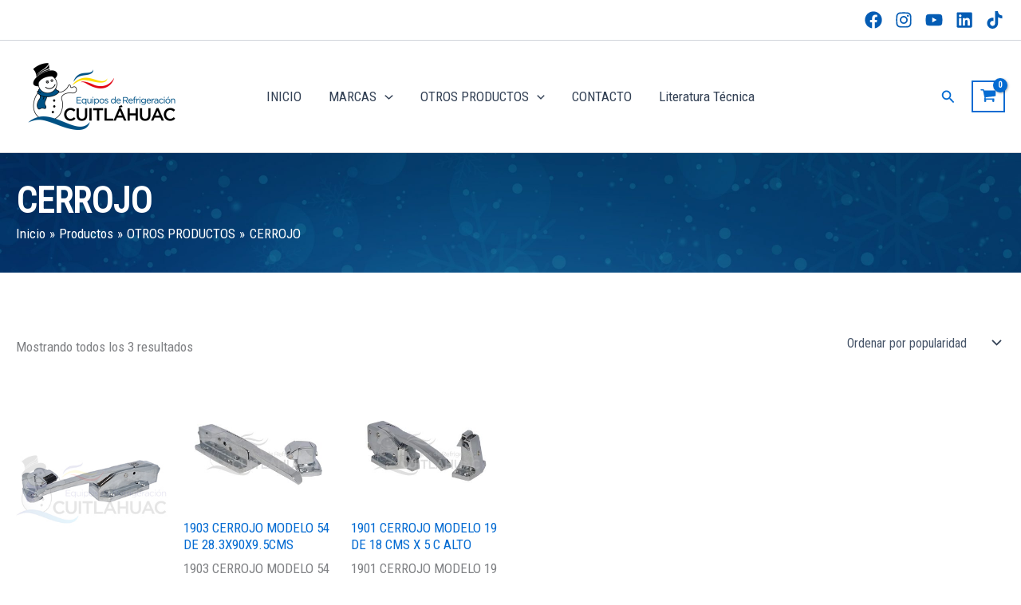

--- FILE ---
content_type: text/css
request_url: https://refrigeracion.com.mx/wp-content/uploads/maxmegamenu/style.css?ver=01ce9a
body_size: -79
content:
@charset "UTF-8";

/** THIS FILE IS AUTOMATICALLY GENERATED - DO NOT MAKE MANUAL EDITS! **/
/** Custom CSS should be added to Mega Menu > Menu Themes > Custom Styling **/

.mega-menu-last-modified-1755296468 { content: 'Friday 15th August 2025 22:21:08 UTC'; }

.wp-block {}